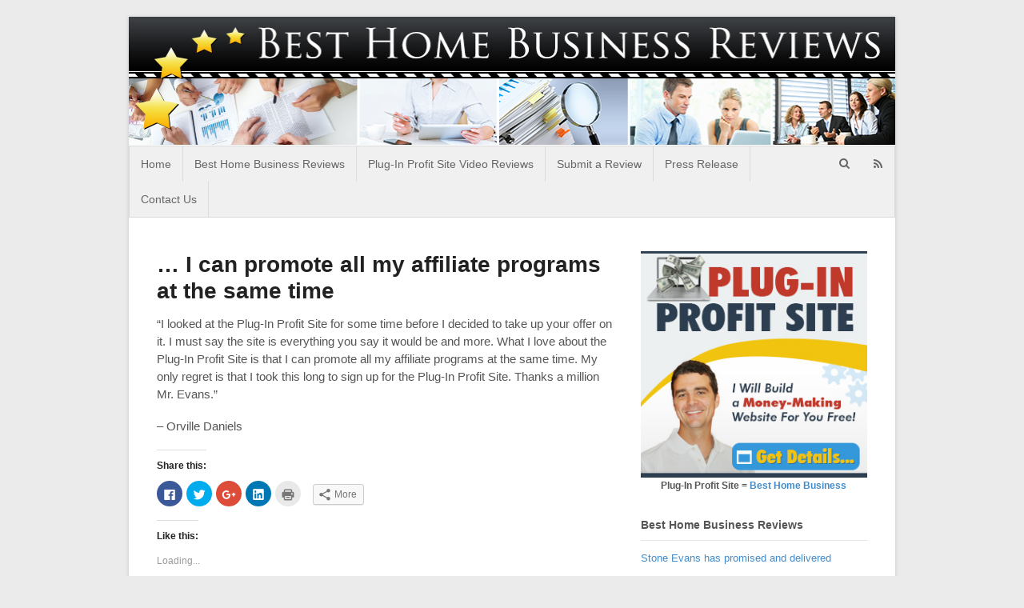

--- FILE ---
content_type: text/html; charset=UTF-8
request_url: https://homebusiness.net/i-can-promote-all-my-affiliate-programs-at-the-same-time/
body_size: 12230
content:
<!DOCTYPE html>
<html lang="en-US" prefix="og: http://ogp.me/ns#">
<head>
<meta charset="UTF-8" />

<meta http-equiv="Content-Type" content="text/html; charset=UTF-8" />
<link rel="pingback" href="https://homebusiness.net/xmlrpc.php" />
<meta name='robots' content='max-image-preview:large' />

<!--  Mobile viewport scale -->
<meta content="initial-scale=1.0, maximum-scale=1.0, user-scalable=yes" name="viewport"/>

<!-- This site is optimized with the Yoast SEO plugin v5.9.3 - https://yoast.com/wordpress/plugins/seo/ -->
<title>... I can promote all my affiliate programs at the same time</title>
<link rel="canonical" href="https://homebusiness.net/i-can-promote-all-my-affiliate-programs-at-the-same-time/" />
<meta property="og:locale" content="en_US" />
<meta property="og:type" content="article" />
<meta property="og:title" content="... I can promote all my affiliate programs at the same time" />
<meta property="og:description" content="&#8220;I looked at the Plug-In Profit Site for some time before I decided to take up your offer on it. I must say the site is everything you say it would be and more. What I love about the Plug-In Profit Site is that I can promote all my affiliate programs at the same time. &hellip;" />
<meta property="og:url" content="https://homebusiness.net/i-can-promote-all-my-affiliate-programs-at-the-same-time/" />
<meta property="og:site_name" content="Best Home Business Reviews" />
<meta property="article:section" content="Plug-In Profit Site Reviews" />
<meta property="article:published_time" content="2012-09-27T15:50:53+00:00" />
<meta property="article:modified_time" content="2018-06-28T22:50:05+00:00" />
<meta property="og:updated_time" content="2018-06-28T22:50:05+00:00" />
<script type='application/ld+json'>{"@context":"http:\/\/schema.org","@type":"WebSite","@id":"#website","url":"https:\/\/homebusiness.net\/","name":"Best Home Business Reviews","potentialAction":{"@type":"SearchAction","target":"https:\/\/homebusiness.net\/?s={search_term_string}","query-input":"required name=search_term_string"}}</script>
<!-- / Yoast SEO plugin. -->

<link rel='dns-prefetch' href='//s0.wp.com' />
<link rel='dns-prefetch' href='//s.w.org' />
<link rel="alternate" type="application/rss+xml" title="Best Home Business Reviews &raquo; Feed" href="http://feeds.feedburner.com/Plug-In-Profit-Site-Reviews" />
<link rel="alternate" type="application/rss+xml" title="Best Home Business Reviews &raquo; Comments Feed" href="https://homebusiness.net/comments/feed/" />
<script type="text/javascript">
window._wpemojiSettings = {"baseUrl":"https:\/\/s.w.org\/images\/core\/emoji\/13.1.0\/72x72\/","ext":".png","svgUrl":"https:\/\/s.w.org\/images\/core\/emoji\/13.1.0\/svg\/","svgExt":".svg","source":{"concatemoji":"https:\/\/homebusiness.net\/wp-includes\/js\/wp-emoji-release.min.js?ver=5.9.1"}};
/*! This file is auto-generated */
!function(e,a,t){var n,r,o,i=a.createElement("canvas"),p=i.getContext&&i.getContext("2d");function s(e,t){var a=String.fromCharCode;p.clearRect(0,0,i.width,i.height),p.fillText(a.apply(this,e),0,0);e=i.toDataURL();return p.clearRect(0,0,i.width,i.height),p.fillText(a.apply(this,t),0,0),e===i.toDataURL()}function c(e){var t=a.createElement("script");t.src=e,t.defer=t.type="text/javascript",a.getElementsByTagName("head")[0].appendChild(t)}for(o=Array("flag","emoji"),t.supports={everything:!0,everythingExceptFlag:!0},r=0;r<o.length;r++)t.supports[o[r]]=function(e){if(!p||!p.fillText)return!1;switch(p.textBaseline="top",p.font="600 32px Arial",e){case"flag":return s([127987,65039,8205,9895,65039],[127987,65039,8203,9895,65039])?!1:!s([55356,56826,55356,56819],[55356,56826,8203,55356,56819])&&!s([55356,57332,56128,56423,56128,56418,56128,56421,56128,56430,56128,56423,56128,56447],[55356,57332,8203,56128,56423,8203,56128,56418,8203,56128,56421,8203,56128,56430,8203,56128,56423,8203,56128,56447]);case"emoji":return!s([10084,65039,8205,55357,56613],[10084,65039,8203,55357,56613])}return!1}(o[r]),t.supports.everything=t.supports.everything&&t.supports[o[r]],"flag"!==o[r]&&(t.supports.everythingExceptFlag=t.supports.everythingExceptFlag&&t.supports[o[r]]);t.supports.everythingExceptFlag=t.supports.everythingExceptFlag&&!t.supports.flag,t.DOMReady=!1,t.readyCallback=function(){t.DOMReady=!0},t.supports.everything||(n=function(){t.readyCallback()},a.addEventListener?(a.addEventListener("DOMContentLoaded",n,!1),e.addEventListener("load",n,!1)):(e.attachEvent("onload",n),a.attachEvent("onreadystatechange",function(){"complete"===a.readyState&&t.readyCallback()})),(n=t.source||{}).concatemoji?c(n.concatemoji):n.wpemoji&&n.twemoji&&(c(n.twemoji),c(n.wpemoji)))}(window,document,window._wpemojiSettings);
</script>
<style type="text/css">
img.wp-smiley,
img.emoji {
	display: inline !important;
	border: none !important;
	box-shadow: none !important;
	height: 1em !important;
	width: 1em !important;
	margin: 0 0.07em !important;
	vertical-align: -0.1em !important;
	background: none !important;
	padding: 0 !important;
}
</style>
	<link rel='stylesheet' id='wp-block-library-css'  href='https://homebusiness.net/wp-includes/css/dist/block-library/style.min.css?ver=5.9.1' type='text/css' media='all' />
<style id='global-styles-inline-css' type='text/css'>
body{--wp--preset--color--black: #000000;--wp--preset--color--cyan-bluish-gray: #abb8c3;--wp--preset--color--white: #ffffff;--wp--preset--color--pale-pink: #f78da7;--wp--preset--color--vivid-red: #cf2e2e;--wp--preset--color--luminous-vivid-orange: #ff6900;--wp--preset--color--luminous-vivid-amber: #fcb900;--wp--preset--color--light-green-cyan: #7bdcb5;--wp--preset--color--vivid-green-cyan: #00d084;--wp--preset--color--pale-cyan-blue: #8ed1fc;--wp--preset--color--vivid-cyan-blue: #0693e3;--wp--preset--color--vivid-purple: #9b51e0;--wp--preset--gradient--vivid-cyan-blue-to-vivid-purple: linear-gradient(135deg,rgba(6,147,227,1) 0%,rgb(155,81,224) 100%);--wp--preset--gradient--light-green-cyan-to-vivid-green-cyan: linear-gradient(135deg,rgb(122,220,180) 0%,rgb(0,208,130) 100%);--wp--preset--gradient--luminous-vivid-amber-to-luminous-vivid-orange: linear-gradient(135deg,rgba(252,185,0,1) 0%,rgba(255,105,0,1) 100%);--wp--preset--gradient--luminous-vivid-orange-to-vivid-red: linear-gradient(135deg,rgba(255,105,0,1) 0%,rgb(207,46,46) 100%);--wp--preset--gradient--very-light-gray-to-cyan-bluish-gray: linear-gradient(135deg,rgb(238,238,238) 0%,rgb(169,184,195) 100%);--wp--preset--gradient--cool-to-warm-spectrum: linear-gradient(135deg,rgb(74,234,220) 0%,rgb(151,120,209) 20%,rgb(207,42,186) 40%,rgb(238,44,130) 60%,rgb(251,105,98) 80%,rgb(254,248,76) 100%);--wp--preset--gradient--blush-light-purple: linear-gradient(135deg,rgb(255,206,236) 0%,rgb(152,150,240) 100%);--wp--preset--gradient--blush-bordeaux: linear-gradient(135deg,rgb(254,205,165) 0%,rgb(254,45,45) 50%,rgb(107,0,62) 100%);--wp--preset--gradient--luminous-dusk: linear-gradient(135deg,rgb(255,203,112) 0%,rgb(199,81,192) 50%,rgb(65,88,208) 100%);--wp--preset--gradient--pale-ocean: linear-gradient(135deg,rgb(255,245,203) 0%,rgb(182,227,212) 50%,rgb(51,167,181) 100%);--wp--preset--gradient--electric-grass: linear-gradient(135deg,rgb(202,248,128) 0%,rgb(113,206,126) 100%);--wp--preset--gradient--midnight: linear-gradient(135deg,rgb(2,3,129) 0%,rgb(40,116,252) 100%);--wp--preset--duotone--dark-grayscale: url('#wp-duotone-dark-grayscale');--wp--preset--duotone--grayscale: url('#wp-duotone-grayscale');--wp--preset--duotone--purple-yellow: url('#wp-duotone-purple-yellow');--wp--preset--duotone--blue-red: url('#wp-duotone-blue-red');--wp--preset--duotone--midnight: url('#wp-duotone-midnight');--wp--preset--duotone--magenta-yellow: url('#wp-duotone-magenta-yellow');--wp--preset--duotone--purple-green: url('#wp-duotone-purple-green');--wp--preset--duotone--blue-orange: url('#wp-duotone-blue-orange');--wp--preset--font-size--small: 13px;--wp--preset--font-size--medium: 20px;--wp--preset--font-size--large: 36px;--wp--preset--font-size--x-large: 42px;}.has-black-color{color: var(--wp--preset--color--black) !important;}.has-cyan-bluish-gray-color{color: var(--wp--preset--color--cyan-bluish-gray) !important;}.has-white-color{color: var(--wp--preset--color--white) !important;}.has-pale-pink-color{color: var(--wp--preset--color--pale-pink) !important;}.has-vivid-red-color{color: var(--wp--preset--color--vivid-red) !important;}.has-luminous-vivid-orange-color{color: var(--wp--preset--color--luminous-vivid-orange) !important;}.has-luminous-vivid-amber-color{color: var(--wp--preset--color--luminous-vivid-amber) !important;}.has-light-green-cyan-color{color: var(--wp--preset--color--light-green-cyan) !important;}.has-vivid-green-cyan-color{color: var(--wp--preset--color--vivid-green-cyan) !important;}.has-pale-cyan-blue-color{color: var(--wp--preset--color--pale-cyan-blue) !important;}.has-vivid-cyan-blue-color{color: var(--wp--preset--color--vivid-cyan-blue) !important;}.has-vivid-purple-color{color: var(--wp--preset--color--vivid-purple) !important;}.has-black-background-color{background-color: var(--wp--preset--color--black) !important;}.has-cyan-bluish-gray-background-color{background-color: var(--wp--preset--color--cyan-bluish-gray) !important;}.has-white-background-color{background-color: var(--wp--preset--color--white) !important;}.has-pale-pink-background-color{background-color: var(--wp--preset--color--pale-pink) !important;}.has-vivid-red-background-color{background-color: var(--wp--preset--color--vivid-red) !important;}.has-luminous-vivid-orange-background-color{background-color: var(--wp--preset--color--luminous-vivid-orange) !important;}.has-luminous-vivid-amber-background-color{background-color: var(--wp--preset--color--luminous-vivid-amber) !important;}.has-light-green-cyan-background-color{background-color: var(--wp--preset--color--light-green-cyan) !important;}.has-vivid-green-cyan-background-color{background-color: var(--wp--preset--color--vivid-green-cyan) !important;}.has-pale-cyan-blue-background-color{background-color: var(--wp--preset--color--pale-cyan-blue) !important;}.has-vivid-cyan-blue-background-color{background-color: var(--wp--preset--color--vivid-cyan-blue) !important;}.has-vivid-purple-background-color{background-color: var(--wp--preset--color--vivid-purple) !important;}.has-black-border-color{border-color: var(--wp--preset--color--black) !important;}.has-cyan-bluish-gray-border-color{border-color: var(--wp--preset--color--cyan-bluish-gray) !important;}.has-white-border-color{border-color: var(--wp--preset--color--white) !important;}.has-pale-pink-border-color{border-color: var(--wp--preset--color--pale-pink) !important;}.has-vivid-red-border-color{border-color: var(--wp--preset--color--vivid-red) !important;}.has-luminous-vivid-orange-border-color{border-color: var(--wp--preset--color--luminous-vivid-orange) !important;}.has-luminous-vivid-amber-border-color{border-color: var(--wp--preset--color--luminous-vivid-amber) !important;}.has-light-green-cyan-border-color{border-color: var(--wp--preset--color--light-green-cyan) !important;}.has-vivid-green-cyan-border-color{border-color: var(--wp--preset--color--vivid-green-cyan) !important;}.has-pale-cyan-blue-border-color{border-color: var(--wp--preset--color--pale-cyan-blue) !important;}.has-vivid-cyan-blue-border-color{border-color: var(--wp--preset--color--vivid-cyan-blue) !important;}.has-vivid-purple-border-color{border-color: var(--wp--preset--color--vivid-purple) !important;}.has-vivid-cyan-blue-to-vivid-purple-gradient-background{background: var(--wp--preset--gradient--vivid-cyan-blue-to-vivid-purple) !important;}.has-light-green-cyan-to-vivid-green-cyan-gradient-background{background: var(--wp--preset--gradient--light-green-cyan-to-vivid-green-cyan) !important;}.has-luminous-vivid-amber-to-luminous-vivid-orange-gradient-background{background: var(--wp--preset--gradient--luminous-vivid-amber-to-luminous-vivid-orange) !important;}.has-luminous-vivid-orange-to-vivid-red-gradient-background{background: var(--wp--preset--gradient--luminous-vivid-orange-to-vivid-red) !important;}.has-very-light-gray-to-cyan-bluish-gray-gradient-background{background: var(--wp--preset--gradient--very-light-gray-to-cyan-bluish-gray) !important;}.has-cool-to-warm-spectrum-gradient-background{background: var(--wp--preset--gradient--cool-to-warm-spectrum) !important;}.has-blush-light-purple-gradient-background{background: var(--wp--preset--gradient--blush-light-purple) !important;}.has-blush-bordeaux-gradient-background{background: var(--wp--preset--gradient--blush-bordeaux) !important;}.has-luminous-dusk-gradient-background{background: var(--wp--preset--gradient--luminous-dusk) !important;}.has-pale-ocean-gradient-background{background: var(--wp--preset--gradient--pale-ocean) !important;}.has-electric-grass-gradient-background{background: var(--wp--preset--gradient--electric-grass) !important;}.has-midnight-gradient-background{background: var(--wp--preset--gradient--midnight) !important;}.has-small-font-size{font-size: var(--wp--preset--font-size--small) !important;}.has-medium-font-size{font-size: var(--wp--preset--font-size--medium) !important;}.has-large-font-size{font-size: var(--wp--preset--font-size--large) !important;}.has-x-large-font-size{font-size: var(--wp--preset--font-size--x-large) !important;}
</style>
<link rel='stylesheet' id='woo-jetpack-css'  href='https://homebusiness.net/wp-content/themes/canvas/includes/integrations/jetpack/css/jetpack.css?ver=5.9.1' type='text/css' media='all' />
<link rel='stylesheet' id='theme-stylesheet-css'  href='https://homebusiness.net/wp-content/themes/canvas/style.css?ver=5.8.0' type='text/css' media='all' />
<link rel='stylesheet' id='social-logos-css'  href='https://homebusiness.net/wp-content/plugins/jetpack/_inc/social-logos/social-logos.min.css?ver=1' type='text/css' media='all' />
<link rel='stylesheet' id='jetpack_css-css'  href='https://homebusiness.net/wp-content/plugins/jetpack/css/jetpack.css?ver=5.6.5' type='text/css' media='all' />
<!--[if lt IE 9]>
<link href="https://homebusiness.net/wp-content/themes/canvas/css/non-responsive.css" rel="stylesheet" type="text/css" />
<style type="text/css">.col-full, #wrapper { width: 960px; max-width: 960px; } #inner-wrapper { padding: 0; } body.full-width #header, #nav-container, body.full-width #content, body.full-width #footer-widgets, body.full-width #footer { padding-left: 0; padding-right: 0; } body.fixed-mobile #top, body.fixed-mobile #header-container, body.fixed-mobile #footer-container, body.fixed-mobile #nav-container, body.fixed-mobile #footer-widgets-container { min-width: 960px; padding: 0 1em; } body.full-width #content { width: auto; padding: 0 1em;}</style>
<![endif]-->
<script type='text/javascript' src='https://homebusiness.net/wp-includes/js/jquery/jquery.min.js?ver=3.6.0' id='jquery-core-js'></script>
<script type='text/javascript' src='https://homebusiness.net/wp-includes/js/jquery/jquery-migrate.min.js?ver=3.3.2' id='jquery-migrate-js'></script>
<script type='text/javascript' id='jetpack_related-posts-js-extra'>
/* <![CDATA[ */
var related_posts_js_options = {"post_heading":"h4"};
/* ]]> */
</script>
<script type='text/javascript' src='https://homebusiness.net/wp-content/plugins/jetpack/modules/related-posts/related-posts.js?ver=20150408' id='jetpack_related-posts-js'></script>
<script type='text/javascript' src='https://homebusiness.net/wp-content/themes/canvas/includes/js/third-party.min.js?ver=5.9.1' id='third-party-js'></script>
<script type='text/javascript' src='https://homebusiness.net/wp-content/themes/canvas/includes/js/modernizr.min.js?ver=2.6.2' id='modernizr-js'></script>
<script type='text/javascript' src='https://homebusiness.net/wp-content/themes/canvas/includes/js/general.min.js?ver=5.9.1' id='general-js'></script>
<link rel="https://api.w.org/" href="https://homebusiness.net/wp-json/" /><link rel="alternate" type="application/json" href="https://homebusiness.net/wp-json/wp/v2/posts/231" /><link rel="EditURI" type="application/rsd+xml" title="RSD" href="https://homebusiness.net/xmlrpc.php?rsd" />
<link rel="wlwmanifest" type="application/wlwmanifest+xml" href="https://homebusiness.net/wp-includes/wlwmanifest.xml" /> 
<link rel='shortlink' href='https://wp.me/p4Pezd-3J' />
<link rel="alternate" type="application/json+oembed" href="https://homebusiness.net/wp-json/oembed/1.0/embed?url=https%3A%2F%2Fhomebusiness.net%2Fi-can-promote-all-my-affiliate-programs-at-the-same-time%2F" />
<link rel="alternate" type="text/xml+oembed" href="https://homebusiness.net/wp-json/oembed/1.0/embed?url=https%3A%2F%2Fhomebusiness.net%2Fi-can-promote-all-my-affiliate-programs-at-the-same-time%2F&#038;format=xml" />

<!-- Twitter Cards Meta - V 2.5.4 -->
<meta name="twitter:card" content="summary" />
<meta name="twitter:site" content="@Stone_Evans" />
<meta name="twitter:creator" content="@Stone_Evans" />
<meta name="twitter:url" content="https://homebusiness.net/i-can-promote-all-my-affiliate-programs-at-the-same-time/" />
<meta name="twitter:title" content="&#8230; I can promote all my affiliate programs at the same time" />
<meta name="twitter:description" content="&#8220;I looked at the Plug-In Profit Site for some time before I decided to take up your offer on it. I must say the site is everything you say it would [...]" />
<meta name="twitter:image" content="http://www.images.pluginprofitsite.com/banners/PIPS_DD_300X300.jpg" />
<!-- Twitter Cards Meta By WPDeveloper.net -->


<link rel='dns-prefetch' href='//widgets.wp.com'/>
<link rel='dns-prefetch' href='//s0.wp.com'/>
<link rel='dns-prefetch' href='//0.gravatar.com'/>
<link rel='dns-prefetch' href='//1.gravatar.com'/>
<link rel='dns-prefetch' href='//2.gravatar.com'/>
<link rel='dns-prefetch' href='//v0.wordpress.com'/>

<!-- Custom CSS Styling -->
<style type="text/css">
body {background-color:#ebebeb;background-image:url(https://homebusiness.siterubix.com/images/background.jpg);background-repeat:repeat;background-position:top left;background-attachment:scroll;border-top:0px solid #000000;}
#header {background-repeat:no-repeat;background-position:left top;margin-top:0px;margin-bottom:0px;padding-top:20px;padding-bottom:20px;border:0px solid ;}
#logo .site-title a {font:bold 70px/1em "Times New Roman", serif;color:#000000;}
#logo .site-description {font:bold 18px/1em Arial, sans-serif;color:#000000;}
#inner-wrapper {padding-left:30px; padding-right:30px;background-color:#ffffff;margin-top:20px;margin-bottom:20px;border-top:1px solid #dbdbdb;border-bottom:1px solid #dbdbdb;border-left:1px solid #dbdbdb;border-right:1px solid #dbdbdb;border-radius:3px;box-shadow: 0px 1px 5px rgba(0,0,0,.1);} .col-full { width: auto; } @media only screen and (max-width:767px) { #inner-wrapper { margin:0; border-radius:none; padding-left:1em; padding-right: 1em; border: none; } } 
body, p { font:300 14px/1.5em "Helvetica Neue", Helvetica, sans-serif;color:#555555; }
h1 { font:bold 28px/1.2em "Helvetica Neue", Helvetica, sans-serif;color:#222222; }h2 { font:bold 24px/1.2em "Helvetica Neue", Helvetica, sans-serif;color:#222222; }h3 { font:bold 20px/1.2em "Helvetica Neue", Helvetica, sans-serif;color:#222222; }h4 { font:bold 16px/1.2em "Helvetica Neue", Helvetica, sans-serif;color:#222222; }h5 { font:bold 14px/1.2em "Helvetica Neue", Helvetica, sans-serif;color:#222222; }h6 { font:bold 12px/1.2em "Helvetica Neue", Helvetica, sans-serif;color:#222222; }
.page-title, .post .title, .page .title {font:bold 28px/1.1em &quot;Helvetica Neue&quot;, Helvetica, sans-serif;color:#222222;}
.post .title a:link, .post .title a:visited, .page .title a:link, .page .title a:visited {color:#222222}
.post-meta { font:300 12px/1.5em &quot;Helvetica Neue&quot;, Helvetica, sans-serif;color:#999999; }
.entry, .entry p{ font:300 15px/1.5em &quot;Helvetica Neue&quot;, Helvetica, sans-serif;color:#555555; }
.post-more {font:300 13px/1.5em &quot;Helvetica Neue&quot;, Helvetica, sans-serif;color:;border-top:0px solid #e6e6e6;border-bottom:0px solid #e6e6e6;}
#post-author, #connect {border-top:1px solid #e6e6e6;border-bottom:1px solid #e6e6e6;border-left:1px solid #e6e6e6;border-right:1px solid #e6e6e6;border-radius:5px;-moz-border-radius:5px;-webkit-border-radius:5px;background-color:#fafafa}
.nav-entries a, .woo-pagination { font:300 13px/1em &quot;Helvetica Neue&quot;, Helvetica, sans-serif;color:#888; }
.woo-pagination a, .woo-pagination a:hover {color:#888!important}
.widget h3 {font:bold 14px/1.2em &quot;Helvetica Neue&quot;, Helvetica, sans-serif;color:#555555;border-bottom:1px solid #e6e6e6;}
.widget_recent_comments li, #twitter li { border-color: #e6e6e6;}
.widget p, .widget .textwidget { font:300 13px/1.5em &quot;Helvetica Neue&quot;, Helvetica, sans-serif;color:#555555; }
.widget {font:300 13px/1.5em &quot;Helvetica Neue&quot;, Helvetica, sans-serif;color:#555555;border-radius:0px;-moz-border-radius:0px;-webkit-border-radius:0px;}
#tabs .inside li a, .widget_woodojo_tabs .tabbable .tab-pane li a { font:bold 12px/1.5em &quot;Helvetica Neue&quot;, Helvetica, sans-serif;color:#555555; }
#tabs .inside li span.meta, .widget_woodojo_tabs .tabbable .tab-pane li span.meta { font:300 11px/1.5em &quot;Helvetica Neue&quot;, Helvetica, sans-serif;color:#999999; }
#tabs ul.wooTabs li a, .widget_woodojo_tabs .tabbable .nav-tabs li a { font:300 11px/2em &quot;Helvetica Neue&quot;, Helvetica, sans-serif;color:#999999; }
@media only screen and (min-width:768px) {
ul.nav li a, #navigation ul.rss a, #navigation ul.cart a.cart-contents, #navigation .cart-contents #navigation ul.rss, #navigation ul.nav-search, #navigation ul.nav-search a { font:300 14px/1.2em "Helvetica Neue", Helvetica, sans-serif;color:#666666; } #navigation ul.rss li a:before, #navigation ul.nav-search a.search-contents:before { color:#666666;}
#navigation ul.nav li ul, #navigation ul.cart > li > ul > div  { border: 1px solid #dbdbdb; }
#navigation ul.nav > li  { border-right: 1px solid #dbdbdb; }#navigation ul li:first-child, #navigation ul li:first-child a { border-radius:0px 0 0 0px; -moz-border-radius:0px 0 0 0px; -webkit-border-radius:0px 0 0 0px; }
#navigation {border-top:1px solid #dbdbdb;border-bottom:1px solid #dbdbdb;border-left:1px solid #dbdbdb;border-right:1px solid #dbdbdb;border-radius:0px; -moz-border-radius:0px; -webkit-border-radius:0px;margin-top:1px;margin-bottom:px;}
#top ul.nav li a { font:300 12px/1.6em "Helvetica Neue", Helvetica, sans-serif;color:#ddd; }
}
#footer, #footer p { font:300 13px/1.4em "Helvetica Neue", Helvetica, sans-serif;color:#999999; }
#footer {border-top:1px solid #dbdbdb;border-bottom:0px solid ;border-left:0px solid ;border-right:0px solid ;border-radius:0px; -moz-border-radius:0px; -webkit-border-radius:0px;}
.magazine #loopedSlider .content h2.title a { font:bold 24px/1em Arial, sans-serif;color:#ffffff; }
.wooslider-theme-magazine .slide-title a { font:bold 24px/1em Arial, sans-serif;color:#ffffff; }
.magazine #loopedSlider .content .excerpt p { font:300 13px/1.5em Arial, sans-serif;color:#cccccc; }
.wooslider-theme-magazine .slide-content p, .wooslider-theme-magazine .slide-excerpt p { font:300 13px/1.5em Arial, sans-serif;color:#cccccc; }
.magazine .block .post .title a {font:bold 32px/1.2em "Helvetica Neue", Helvetica, sans-serif;color:#222222; }
#loopedSlider.business-slider .content h2 { font:bold 24px/1em Arial, sans-serif;color:#ffffff; }
#loopedSlider.business-slider .content h2.title a { font:bold 24px/1em Arial, sans-serif;color:#ffffff; }
.wooslider-theme-business .has-featured-image .slide-title { font:bold 24px/1em Arial, sans-serif;color:#ffffff; }
.wooslider-theme-business .has-featured-image .slide-title a { font:bold 24px/1em Arial, sans-serif;color:#ffffff; }
#wrapper #loopedSlider.business-slider .content p { font:300 13px/1.5em Arial, sans-serif;color:#cccccc; }
.wooslider-theme-business .has-featured-image .slide-content p { font:300 13px/1.5em Arial, sans-serif;color:#cccccc; }
.wooslider-theme-business .has-featured-image .slide-excerpt p { font:300 13px/1.5em Arial, sans-serif;color:#cccccc; }
.archive_header { font:bold 18px/1em Arial, sans-serif;color:#222222; }
.archive_header {border-bottom:1px solid #e6e6e6;}
</style>

<!-- Custom Favicon -->
<link rel="shortcut icon" href="https://homebusiness.siterubix.com/images/favicon.ico"/>
<!-- Options Panel Custom CSS -->
<style type="text/css">
.entry img, img.thumbnail {
background: none;
border: medium none;
padding: 5px;
}

.post-meta { display:none; }

.nocomments {
display: none;
}

#header { display: none; }

.page-id-1183 .title {
display: none;
}
</style>


<!-- Woo Shortcodes CSS -->
<link href="https://homebusiness.net/wp-content/themes/canvas/functions/css/shortcodes.css" rel="stylesheet" type="text/css" />

<!-- Custom Stylesheet -->
<link href="https://homebusiness.net/wp-content/themes/canvas/custom.css" rel="stylesheet" type="text/css" />

<!-- Theme version -->
<meta name="generator" content="Canvas 5.8.4" />
<meta name="generator" content="WooFramework 6.0.4" />
	
<script type='text/javascript' src='/pips.js'></script>
	
</head>
	
<body class="post-template-default single single-post postid-231 single-format-standard unknown alt-style-default boxed-layout two-col-left width-960 two-col-left-960">

<div id="wrapper">

	<div id="inner-wrapper">

<center><img src="https://www.homebusiness.net/images/besthomebusinessreviews.jpg
" alt="Best Home Business Reviews"></center>

	<h3 class="nav-toggle icon"><a href="#navigation">Navigation</a></h3>

	<header id="header" class="col-full">

		<div id="logo">
<span class="site-title"><a href="https://homebusiness.net/">Best Home Business Reviews</a></span>
</div>

	</header>
	<nav id="navigation" class="col-full" role="navigation">

	
	<section class="menus nav-icons nav-icons-2">

		<a href="https://homebusiness.net" class="nav-home"><span>Home</span></a>

	<h3>Main Menu</h3><ul id="main-nav" class="nav fl"><li id="menu-item-508" class="menu-item menu-item-type-custom menu-item-object-custom menu-item-home menu-item-508"><a href="https://homebusiness.net/">Home</a></li>
<li id="menu-item-1076" class="menu-item menu-item-type-post_type menu-item-object-page menu-item-1076"><a href="https://homebusiness.net/reviews/">Best Home Business Reviews</a></li>
<li id="menu-item-1516" class="menu-item menu-item-type-post_type menu-item-object-page menu-item-1516"><a href="https://homebusiness.net/video-reviews/">Plug-In Profit Site Video Reviews</a></li>
<li id="menu-item-1392" class="menu-item menu-item-type-post_type menu-item-object-page menu-item-1392"><a href="https://homebusiness.net/submit-review/">Submit a Review</a></li>
<li id="menu-item-1504" class="menu-item menu-item-type-post_type menu-item-object-page menu-item-1504"><a href="https://homebusiness.net/stone-evans-plug-in-profit-site/">Press Release</a></li>
<li id="menu-item-1540" class="menu-item menu-item-type-custom menu-item-object-custom menu-item-1540"><a href="https://support.pluginprofitsite.com">Contact Us</a></li>
</ul>	<div class="side-nav">
	<ul class="rss fr">
						<li class="sub-rss"><a href="http://feeds.feedburner.com/Plug-In-Profit-Site-Reviews"></a></li>
			</ul>
			<ul class="nav-search">
		<li>
			<a class="search-contents" href="#"></a>
			<ul>
				<li>
					<div class="widget widget_search"><div class="search_main">
    <form method="get" class="searchform" action="https://homebusiness.net/" >
        <input type="text" class="field s" name="s" value="Search..." onfocus="if (this.value == 'Search...') {this.value = '';}" onblur="if (this.value == '') {this.value = 'Search...';}" />
        <button type="submit" class="fa fa-search submit" name="submit" value="Search"></button>
    </form>
    <div class="fix"></div>
</div></div>				</li>
			</ul>
		</li>
	</ul>
		</div><!-- /#side-nav -->

	</section><!-- /.menus -->

	<a href="#top" class="nav-close"><span>Return to Content</span></a>

</nav>
       
    <!-- #content Starts -->
	    <div id="content" class="col-full">
    
    	<div id="main-sidebar-container">    

            <!-- #main Starts -->
                        <section id="main">                       
<article class="post-231 post type-post status-publish format-standard hentry category-plug-in-profit-site-reviews">
	<header>
	<h1 class="title entry-title">&#8230; I can promote all my affiliate programs at the same time</h1>	</header>
<div class="post-meta"><span class="small">By</span> <span class="author vcard"><span class="fn"><a href="https://homebusiness.net/author/homebusiness/" title="Posts by homebusiness" rel="author">homebusiness</a></span></span> <span class="small">on</span> <abbr class="date time published updated" title="2012-09-27T15:50:53+0000">September 27, 2012</abbr>  <span class="small">in</span> <span class="categories"><a href="https://homebusiness.net/category/plug-in-profit-site-reviews/" title="View all items in Plug-In Profit Site Reviews">Plug-In Profit Site Reviews</a></span>   </div>
	<section class="entry">
<p>&#8220;I looked at the Plug-In Profit Site for some time before I decided to take up your offer on it. I must say the site is everything you say it would be and more. What I love about the Plug-In Profit Site is that I can promote all my affiliate programs at the same time. My only regret is that I took this long to sign up for the Plug-In Profit Site. Thanks a million Mr. Evans.&#8221;</p>
<p>&#8211; Orville Daniels</p>
<div class="sharedaddy sd-sharing-enabled"><div class="robots-nocontent sd-block sd-social sd-social-icon sd-sharing"><h3 class="sd-title">Share this:</h3><div class="sd-content"><ul><li class="share-facebook"><a rel="nofollow" data-shared="sharing-facebook-231" class="share-facebook sd-button share-icon no-text" href="https://homebusiness.net/i-can-promote-all-my-affiliate-programs-at-the-same-time/?share=facebook" target="_blank" title="Click to share on Facebook"><span></span><span class="sharing-screen-reader-text">Click to share on Facebook (Opens in new window)</span></a></li><li class="share-twitter"><a rel="nofollow" data-shared="sharing-twitter-231" class="share-twitter sd-button share-icon no-text" href="https://homebusiness.net/i-can-promote-all-my-affiliate-programs-at-the-same-time/?share=twitter" target="_blank" title="Click to share on Twitter"><span></span><span class="sharing-screen-reader-text">Click to share on Twitter (Opens in new window)</span></a></li><li class="share-google-plus-1"><a rel="nofollow" data-shared="sharing-google-231" class="share-google-plus-1 sd-button share-icon no-text" href="https://homebusiness.net/i-can-promote-all-my-affiliate-programs-at-the-same-time/?share=google-plus-1" target="_blank" title="Click to share on Google+"><span></span><span class="sharing-screen-reader-text">Click to share on Google+ (Opens in new window)</span></a></li><li class="share-linkedin"><a rel="nofollow" data-shared="sharing-linkedin-231" class="share-linkedin sd-button share-icon no-text" href="https://homebusiness.net/i-can-promote-all-my-affiliate-programs-at-the-same-time/?share=linkedin" target="_blank" title="Click to share on LinkedIn"><span></span><span class="sharing-screen-reader-text">Click to share on LinkedIn (Opens in new window)</span></a></li><li class="share-print"><a rel="nofollow" data-shared="" class="share-print sd-button share-icon no-text" href="https://homebusiness.net/i-can-promote-all-my-affiliate-programs-at-the-same-time/#print" target="_blank" title="Click to print"><span></span><span class="sharing-screen-reader-text">Click to print (Opens in new window)</span></a></li><li><a href="#" class="sharing-anchor sd-button share-more"><span>More</span></a></li><li class="share-end"></li></ul><div class="sharing-hidden"><div class="inner" style="display: none;"><ul><li class="share-pinterest"><a rel="nofollow" data-shared="sharing-pinterest-231" class="share-pinterest sd-button share-icon no-text" href="https://homebusiness.net/i-can-promote-all-my-affiliate-programs-at-the-same-time/?share=pinterest" target="_blank" title="Click to share on Pinterest"><span></span><span class="sharing-screen-reader-text">Click to share on Pinterest (Opens in new window)</span></a></li><li class="share-tumblr"><a rel="nofollow" data-shared="" class="share-tumblr sd-button share-icon no-text" href="https://homebusiness.net/i-can-promote-all-my-affiliate-programs-at-the-same-time/?share=tumblr" target="_blank" title="Click to share on Tumblr"><span></span><span class="sharing-screen-reader-text">Click to share on Tumblr (Opens in new window)</span></a></li><li class="share-end"></li><li class="share-reddit"><a rel="nofollow" data-shared="" class="share-reddit sd-button share-icon no-text" href="https://homebusiness.net/i-can-promote-all-my-affiliate-programs-at-the-same-time/?share=reddit" target="_blank" title="Click to share on Reddit"><span></span><span class="sharing-screen-reader-text">Click to share on Reddit (Opens in new window)</span></a></li><li class="share-pocket"><a rel="nofollow" data-shared="" class="share-pocket sd-button share-icon no-text" href="https://homebusiness.net/i-can-promote-all-my-affiliate-programs-at-the-same-time/?share=pocket" target="_blank" title="Click to share on Pocket"><span></span><span class="sharing-screen-reader-text">Click to share on Pocket (Opens in new window)</span></a></li><li class="share-end"></li><li class="share-telegram"><a rel="nofollow" data-shared="" class="share-telegram sd-button share-icon no-text" href="https://homebusiness.net/i-can-promote-all-my-affiliate-programs-at-the-same-time/?share=telegram" target="_blank" title="Click to share on Telegram"><span></span><span class="sharing-screen-reader-text">Click to share on Telegram (Opens in new window)</span></a></li><li class="share-jetpack-whatsapp"><a rel="nofollow" data-shared="" class="share-jetpack-whatsapp sd-button share-icon no-text" href="whatsapp://send?text=...%20I%20can%20promote%20all%20my%20affiliate%20programs%20at%20the%20same%20time https%3A%2F%2Fhomebusiness.net%2Fi-can-promote-all-my-affiliate-programs-at-the-same-time%2F" target="_blank" title="Click to share on WhatsApp"><span></span><span class="sharing-screen-reader-text">Click to share on WhatsApp (Opens in new window)</span></a></li><li class="share-end"></li><li class="share-skype"><a rel="nofollow" data-shared="sharing-skype-231" class="share-skype sd-button share-icon no-text" href="https://homebusiness.net/i-can-promote-all-my-affiliate-programs-at-the-same-time/?share=skype" target="_blank" title="Share on Skype"><span></span><span class="sharing-screen-reader-text">Share on Skype (Opens in new window)</span></a></li><li class="share-end"></li></ul></div></div></div></div></div><div class='sharedaddy sd-block sd-like jetpack-likes-widget-wrapper jetpack-likes-widget-unloaded' id='like-post-wrapper-71316071-231-67e5c9302482e' data-src='https://widgets.wp.com/likes/#blog_id=71316071&amp;post_id=231&amp;origin=homebusiness.net&amp;obj_id=71316071-231-67e5c9302482e' data-name='like-post-frame-71316071-231-67e5c9302482e'><h3 class="sd-title">Like this:</h3><div class='likes-widget-placeholder post-likes-widget-placeholder' style='height: 55px;'><span class='button'><span>Like</span></span> <span class="loading">Loading...</span></div><span class='sd-text-color'></span><a class='sd-link-color'></a></div>
<div id='jp-relatedposts' class='jp-relatedposts' >
	<h3 class="jp-relatedposts-headline"><em>Related</em></h3>
</div>	</section><!-- /.entry -->
	<div class="fix"></div>
<div class="post-utility"></div>
</article><!-- /.post -->
	        <div class="post-entries">
	            <div class="nav-prev fl"><a href="https://homebusiness.net/stone-teaches-everything-you-need-to-know-in-order-be-successful/" rel="prev"><i class="fa fa-angle-left"></i> Stone teaches everything you need to know in order be successful</a></div>
	            <div class="nav-next fr"><a href="https://homebusiness.net/the-plug-in-profit-site-has-literally-changed-my-life-forever/" rel="next">The Plug-In Profit Site has literally changed my life forever <i class="fa fa-angle-right"></i></a></div>
	            <div class="fix"></div>
	        </div>

		<div id="comments"><h5 class="nocomments">Comments are closed.</h5></div>     
            </section><!-- /#main -->
                
            <aside id="sidebar">
<div id="custom_html-4" class="widget_text widget widget_custom_html"><div class="textwidget custom-html-widget"><a href="https://www.pluginprofitsite.com"><img src="https://www.homebusinessideas.com/images/pluginprofitsite-widget.jpg" alt="Plug-In Profit Site" border="0"></a>
<center><strong>Plug-In Profit Site = <a target="_blank" href="https://homebusiness.net" rel="noopener">Best Home Business</a></strong></center></div></div>
<!-- Start Posts in Sidebar - pis_posts_in_sidebar-2 -->
<div id="pis_posts_in_sidebar-2" class="widget posts-in-sidebar"><h3>Best Home Business Reviews</h3><ul class="pis-ul" style="list-style-type:none; margin-left:0; padding-left:0;"><li class="pis-li pis-post-1457"><p class="pis-title"><a class="pis-title-link" href="https://homebusiness.net/stone-evans-promised-delivered/" rel="bookmark">Stone Evans has promised and delivered</a></p><p class="pis-excerpt"><a class="pis-thumbnail-link"href="https://homebusiness.net/stone-evans-promised-delivered/" rel="bookmark"><img width="150" height="150" src="https://homebusiness.net/wp-content/uploads/2015/05/olaffischer-150x150.jpg" class="pis-thumbnail-img  alignleft wp-post-image" alt="Olaf Fischer" loading="lazy" /></a>I am very impressed by the quick response and the thorough training. I have been looking for a long time for a online business opportunity such as this. Most people promise you&hellip; <span class="pis-more"><a class="pis-more-link" href="https://homebusiness.net/stone-evans-promised-delivered/" rel="bookmark">Read more…</a></span></p></li><li class="pis-li pis-post-1433"><p class="pis-title"><a class="pis-title-link" href="https://homebusiness.net/plug-profit-site-making-sales-writing/" rel="bookmark">Plug In Profit Site is Making Sales for me as I am Writing This!</a></p><p class="pis-excerpt"><a class="pis-thumbnail-link"href="https://homebusiness.net/plug-profit-site-making-sales-writing/" rel="bookmark"><img width="150" height="150" src="https://homebusiness.net/wp-content/uploads/2015/04/ryanoakley-150x150.jpg" class="pis-thumbnail-img  alignleft wp-post-image" alt="Ryan Oakley" loading="lazy" /></a>Plug In Profit Site is Making Sales for me as I am Writing This! I have to hand it to Stone for creating one of the most effective and simple all in&hellip; <span class="pis-more"><a class="pis-more-link" href="https://homebusiness.net/plug-profit-site-making-sales-writing/" rel="bookmark">Read more…</a></span></p></li><li class="pis-li pis-post-1405"><p class="pis-title"><a class="pis-title-link" href="https://homebusiness.net/desperate-quit-corporate-world-used-jump-one-online-program-next/" rel="bookmark">I was so desperate to quit the corporate world that I used to jump from one online program to the next</a></p><p class="pis-excerpt"><a class="pis-thumbnail-link"href="https://homebusiness.net/desperate-quit-corporate-world-used-jump-one-online-program-next/" rel="bookmark"><img width="79" height="99" src="https://homebusiness.net/wp-content/uploads/2015/03/cynthiaminnaar.jpg" class="pis-thumbnail-img  alignleft wp-post-image" alt="Cynthia Minnaar" loading="lazy" /></a>I was so desperate to quit the corporate world that I used to jump from one online program to the next, but none of them provided any direction or training so I&hellip; <span class="pis-more"><a class="pis-more-link" href="https://homebusiness.net/desperate-quit-corporate-world-used-jump-one-online-program-next/" rel="bookmark">Read more…</a></span></p></li><li class="pis-li pis-post-1401"><p class="pis-title"><a class="pis-title-link" href="https://homebusiness.net/im-already-making-over-4000-per-month-with-this-system/" rel="bookmark">I&#8217;m already making over $4,000 per month with this system</a></p><p class="pis-excerpt"><a class="pis-thumbnail-link"href="https://homebusiness.net/im-already-making-over-4000-per-month-with-this-system/" rel="bookmark"><img width="100" height="140" src="https://homebusiness.net/wp-content/uploads/2015/03/malkeenan.jpg" class="pis-thumbnail-img  alignleft wp-post-image" alt="Mal Keenan" loading="lazy" /></a>I had been working online for over 5 years and getting nowhere fast until I discovered this amazing offer to make money online. I'm already making over $4,000 per month with this&hellip; <span class="pis-more"><a class="pis-more-link" href="https://homebusiness.net/im-already-making-over-4000-per-month-with-this-system/" rel="bookmark">Read more…</a></span></p></li><li class="pis-li pis-post-1396"><p class="pis-title"><a class="pis-title-link" href="https://homebusiness.net/plug-profit-site-made-25-first-day/" rel="bookmark">With Plug-In Profit Site, I made $25 on my first day</a></p><p class="pis-excerpt"><a class="pis-thumbnail-link"href="https://homebusiness.net/plug-profit-site-made-25-first-day/" rel="bookmark"><img width="150" height="150" src="https://homebusiness.net/wp-content/uploads/2015/03/nasruddinmaredia-150x150.jpg" class="pis-thumbnail-img  alignleft wp-post-image" alt="Nasruddin Maredia" loading="lazy" /></a>Howdy, My name is Nasruddin (Nash), and I like to share my story with you guys. I am from Texas - lived in Houston and Dallas last 20 years. I owned a&hellip; <span class="pis-more"><a class="pis-more-link" href="https://homebusiness.net/plug-profit-site-made-25-first-day/" rel="bookmark">Read more…</a></span></p></li><li class="pis-li pis-post-1338"><p class="pis-title"><a class="pis-title-link" href="https://homebusiness.net/everything-provided-site-training-articles-etc-goes-beyond-can-expect/" rel="bookmark">Everything provided (the site, the training, the articles, etc.) goes above and beyond what you can expect</a></p><p class="pis-excerpt"><a class="pis-thumbnail-link"href="https://homebusiness.net/everything-provided-site-training-articles-etc-goes-beyond-can-expect/" rel="bookmark"><img width="150" height="150" src="https://homebusiness.net/wp-content/uploads/2015/01/coreycollier-150x150.jpg" class="pis-thumbnail-img  alignleft wp-post-image" alt="Corey Collier" loading="lazy" srcset="https://homebusiness.net/wp-content/uploads/2015/01/coreycollier-150x150.jpg 150w, https://homebusiness.net/wp-content/uploads/2015/01/coreycollier.jpg 300w" sizes="(max-width: 150px) 100vw, 150px" /></a>I am truly impressed with not only the amazing website that Stone and his team have put together at Plug-In Profit Site, but the leadership, integrity, responsiveness, and willingness to help others&hellip; <span class="pis-more"><a class="pis-more-link" href="https://homebusiness.net/everything-provided-site-training-articles-etc-goes-beyond-can-expect/" rel="bookmark">Read more…</a></span></p></li><li class="pis-li pis-post-1329"><p class="pis-title"><a class="pis-title-link" href="https://homebusiness.net/fortunate-happy-mentor/" rel="bookmark">I am fortunate and very happy to have you as my mentor</a></p><p class="pis-excerpt"><a class="pis-thumbnail-link"href="https://homebusiness.net/fortunate-happy-mentor/" rel="bookmark"><img width="150" height="150" src="https://homebusiness.net/wp-content/uploads/2015/01/sandymurray-150x150.jpg" class="pis-thumbnail-img  alignleft wp-post-image" alt="Sandy Murray" loading="lazy" srcset="https://homebusiness.net/wp-content/uploads/2015/01/sandymurray-150x150.jpg 150w, https://homebusiness.net/wp-content/uploads/2015/01/sandymurray.jpg 200w" sizes="(max-width: 150px) 100vw, 150px" /></a>The Plug-In Profit Site is a one of a kind marketing system. My story is probably like most others you've heard before. I've spent years and $1000s of dollars looking for a&hellip; <span class="pis-more"><a class="pis-more-link" href="https://homebusiness.net/fortunate-happy-mentor/" rel="bookmark">Read more…</a></span></p></li><li class="pis-li pis-post-1289"><p class="pis-title"><a class="pis-title-link" href="https://homebusiness.net/first-time-earn-money-home-join-business/" rel="bookmark">This is the first time I earn money from home to join a business!</a></p><p class="pis-excerpt"><a class="pis-thumbnail-link"href="https://homebusiness.net/first-time-earn-money-home-join-business/" rel="bookmark"><img width="150" height="150" src="https://homebusiness.net/wp-content/uploads/2014/11/luisdariobarrios-150x150.jpg" class="pis-thumbnail-img  alignleft wp-post-image" alt="Luis Dario Barrios" loading="lazy" /></a>I am truly amazed at what I've achieved in just 12 hours with Plug-In Profit Site! A little more than 12 hours ago I decided to join, a bit skeptical about the&hellip; <span class="pis-more"><a class="pis-more-link" href="https://homebusiness.net/first-time-earn-money-home-join-business/" rel="bookmark">Read more…</a></span></p></li><li class="pis-li pis-post-1201"><p class="pis-title"><a class="pis-title-link" href="https://homebusiness.net/dont-think-better-organization-better-tools-internet-today-plug-profit-site/" rel="bookmark">I don&#8217;t think there is a better organization and better tools on the internet today than Plug-In Profit Site</a></p><p class="pis-excerpt"><a class="pis-thumbnail-link"href="https://homebusiness.net/dont-think-better-organization-better-tools-internet-today-plug-profit-site/" rel="bookmark"><img width="150" height="150" src="https://homebusiness.net/wp-content/uploads/2014/10/marcguttenberg-150x150.jpg" class="pis-thumbnail-img  alignleft wp-post-image" alt="Marc Guttenberg" loading="lazy" srcset="https://homebusiness.net/wp-content/uploads/2014/10/marcguttenberg-150x150.jpg 150w, https://homebusiness.net/wp-content/uploads/2014/10/marcguttenberg.jpg 200w" sizes="(max-width: 150px) 100vw, 150px" /></a>After spending over 6 month trying to get my website and autoresponder up and running with another company, with no support and very high monthly fees and without ever experiencing not even&hellip; <span class="pis-more"><a class="pis-more-link" href="https://homebusiness.net/dont-think-better-organization-better-tools-internet-today-plug-profit-site/" rel="bookmark">Read more…</a></span></p></li><li class="pis-li pis-post-1085"><p class="pis-title"><a class="pis-title-link" href="https://homebusiness.net/stone-evans-set-fully-functional-blog-extras/" rel="bookmark">Stone Evans set up a fully functional blog with extras for me</a></p><p class="pis-excerpt"><a class="pis-thumbnail-link"href="https://homebusiness.net/stone-evans-set-fully-functional-blog-extras/" rel="bookmark"><img width="150" height="150" src="https://homebusiness.net/wp-content/uploads/2014/07/dorisnewman-150x150.jpg" class="pis-thumbnail-img  alignleft wp-post-image" alt="Doris Newman" loading="lazy" /></a>Hello, My name is Doris. I recently joined Plug-In Profit Site and in working my way through the 30 Days to Success guide, my first impressions have been, "WOW". In fact, I&hellip; <span class="pis-more"><a class="pis-more-link" href="https://homebusiness.net/stone-evans-set-fully-functional-blog-extras/" rel="bookmark">Read more…</a></span></p></li></ul><!-- Generated by Posts in Sidebar v4.4.0 --></div>
<!-- End Posts in Sidebar - pis_posts_in_sidebar-2 -->

<div id="search-2" class="widget widget_search"><h3>Search Best Home Business Reviews:</h3><div class="search_main">
    <form method="get" class="searchform" action="https://homebusiness.net/" >
        <input type="text" class="field s" name="s" value="Search..." onfocus="if (this.value == 'Search...') {this.value = '';}" onblur="if (this.value == '') {this.value = 'Search...';}" />
        <button type="submit" class="fa fa-search submit" name="submit" value="Search"></button>
    </form>
    <div class="fix"></div>
</div></div><div id="text-5" class="widget widget_text">			<div class="textwidget"><center><a href="https://homebusiness.net/plug-in-profit-site-reviews/">See More Home Business Reviews >></a></center></div>
		</div><div id="custom_html-5" class="widget_text widget widget_custom_html"><div class="textwidget custom-html-widget"><center><a href="https://www.pluginprofitsite.com" title="Plug-In Profit Site"><img src="https://images.pluginprofitsite.com/blog/widget/pluginprofitsite.jpg" border="0" alt="Plug-In Profit Site" /></a><br><h2><strong><a href="https://www.pluginprofitsite.com">❯ Start Making Money ❯</a></strong></h2></center></div></div></aside><!-- /#sidebar -->

		</div><!-- /#main-sidebar-container -->         

		
    </div><!-- /#content -->
	
<center><img src="/images/footer.jpg" alt="Best Home Business Reviews"></center>

	<footer id="footer" class="col-full">

		
		<div id="copyright" class="col-left">
			<p>&copy; 2025 Best Home Business Reviews. All Rights Reserved. </p>		</div>

		<div id="credit" class="col-right">
			<p><p><a href="http://www.HomeBusiness.net">Plug-In Profit Site Reviews</a></p></p>		</div>

<br><br><center><a href="https://www.pluginprofitsite.com"><img src="https://www.homebusinessideas.com/images/pluginprofitsite-footer.gif" border="0"></a></center>

	</footer>

	
	</div><!-- /#inner-wrapper -->

</div><!-- /#wrapper -->

<div class="fix"></div><!--/.fix-->

	<div style="display:none">
	</div>

	<script type="text/javascript">
		window.WPCOM_sharing_counts = {"https:\/\/homebusiness.net\/i-can-promote-all-my-affiliate-programs-at-the-same-time\/":231};
	</script>
		<script type='text/javascript' src='https://s0.wp.com/wp-content/js/devicepx-jetpack.js?ver=202513' id='devicepx-js'></script>
<script type='text/javascript' id='q2w3_fixed_widget-js-extra'>
/* <![CDATA[ */
var q2w3_sidebar_options = [{"sidebar":"primary","use_sticky_position":false,"margin_top":100,"margin_bottom":100,"stop_elements_selectors":"","screen_max_width":0,"screen_max_height":0,"widgets":["#custom_html-5"]}];
/* ]]> */
</script>
<script type='text/javascript' src='https://homebusiness.net/wp-content/plugins/q2w3-fixed-widget/js/frontend.min.js?ver=6.1.0' id='q2w3_fixed_widget-js'></script>
<script type='text/javascript' src='https://homebusiness.net/wp-content/plugins/jetpack/_inc/build/postmessage.min.js?ver=5.6.5' id='postmessage-js'></script>
<script type='text/javascript' src='https://homebusiness.net/wp-content/plugins/jetpack/_inc/build/jquery.jetpack-resize.min.js?ver=5.6.5' id='jetpack_resize-js'></script>
<script type='text/javascript' src='https://homebusiness.net/wp-content/plugins/jetpack/modules/likes/queuehandler.js?ver=5.6.5' id='jetpack_likes_queuehandler-js'></script>
<script type='text/javascript' id='sharing-js-js-extra'>
/* <![CDATA[ */
var sharing_js_options = {"lang":"en","counts":"1"};
/* ]]> */
</script>
<script type='text/javascript' src='https://homebusiness.net/wp-content/plugins/jetpack/modules/sharedaddy/sharing.js?ver=5.6.5' id='sharing-js-js'></script>
<script type='text/javascript' id='sharing-js-js-after'>
var windowOpen;
			jQuery( document.body ).on( 'click', 'a.share-facebook', function() {
				// If there's another sharing window open, close it.
				if ( 'undefined' !== typeof windowOpen ) {
					windowOpen.close();
				}
				windowOpen = window.open( jQuery( this ).attr( 'href' ), 'wpcomfacebook', 'menubar=1,resizable=1,width=600,height=400' );
				return false;
			});
var windowOpen;
			jQuery( document.body ).on( 'click', 'a.share-twitter', function() {
				// If there's another sharing window open, close it.
				if ( 'undefined' !== typeof windowOpen ) {
					windowOpen.close();
				}
				windowOpen = window.open( jQuery( this ).attr( 'href' ), 'wpcomtwitter', 'menubar=1,resizable=1,width=600,height=350' );
				return false;
			});
var windowOpen;
			jQuery( document.body ).on( 'click', 'a.share-google-plus-1', function() {
				// If there's another sharing window open, close it.
				if ( 'undefined' !== typeof windowOpen ) {
					windowOpen.close();
				}
				windowOpen = window.open( jQuery( this ).attr( 'href' ), 'wpcomgoogle-plus-1', 'menubar=1,resizable=1,width=480,height=550' );
				return false;
			});
var windowOpen;
			jQuery( document.body ).on( 'click', 'a.share-linkedin', function() {
				// If there's another sharing window open, close it.
				if ( 'undefined' !== typeof windowOpen ) {
					windowOpen.close();
				}
				windowOpen = window.open( jQuery( this ).attr( 'href' ), 'wpcomlinkedin', 'menubar=1,resizable=1,width=580,height=450' );
				return false;
			});
var windowOpen;
			jQuery( document.body ).on( 'click', 'a.share-tumblr', function() {
				// If there's another sharing window open, close it.
				if ( 'undefined' !== typeof windowOpen ) {
					windowOpen.close();
				}
				windowOpen = window.open( jQuery( this ).attr( 'href' ), 'wpcomtumblr', 'menubar=1,resizable=1,width=450,height=450' );
				return false;
			});
var windowOpen;
			jQuery( document.body ).on( 'click', 'a.share-pocket', function() {
				// If there's another sharing window open, close it.
				if ( 'undefined' !== typeof windowOpen ) {
					windowOpen.close();
				}
				windowOpen = window.open( jQuery( this ).attr( 'href' ), 'wpcompocket', 'menubar=1,resizable=1,width=450,height=450' );
				return false;
			});
var windowOpen;
			jQuery( document.body ).on( 'click', 'a.share-telegram', function() {
				// If there's another sharing window open, close it.
				if ( 'undefined' !== typeof windowOpen ) {
					windowOpen.close();
				}
				windowOpen = window.open( jQuery( this ).attr( 'href' ), 'wpcomtelegram', 'menubar=1,resizable=1,width=450,height=450' );
				return false;
			});
var windowOpen;
			jQuery( document.body ).on( 'click', 'a.share-skype', function() {
				// If there's another sharing window open, close it.
				if ( 'undefined' !== typeof windowOpen ) {
					windowOpen.close();
				}
				windowOpen = window.open( jQuery( this ).attr( 'href' ), 'wpcomskype', 'menubar=1,resizable=1,width=305,height=665' );
				return false;
			});
</script>
	<iframe src='https://widgets.wp.com/likes/master.html?ver=20171126#ver=20171126' scrolling='no' id='likes-master' name='likes-master' style='display:none;'></iframe>
	<div id='likes-other-gravatars'><div class="likes-text"><span>%d</span> bloggers like this:</div><ul class="wpl-avatars sd-like-gravatars"></ul></div>
	<script type='text/javascript' src='https://stats.wp.com/e-202513.js' async defer></script>
<script type='text/javascript'>
	_stq = window._stq || [];
	_stq.push([ 'view', {v:'ext',j:'1:5.6.5',blog:'71316071',post:'231',tz:'0',srv:'homebusiness.net'} ]);
	_stq.push([ 'clickTrackerInit', '71316071', '231' ]);
</script>

<script type='text/javascript'>
jQuery(document).ready(function() {
	function parse_addthis(){
		var ID = (document.URL).match(/\?main-[0-9]+/)[0];
		console.log(ID);
		jQuery('.addthis_recommended_vertical a').each(function( index ) {
		  var link = this.href;
		  console.log(link);
		  var link_arr = link.split("#");
		  var final_url = link_arr[0]+ID+"#"+link_arr[1];
		  this.href = final_url;
		  console.log(final_url);
		});
	}
	
	function parse_jumbo_footer(){
		var ID = (document.URL).match(/\?main-[0-9]+/)[0];
		console.log(ID);
		jQuery('#at-recommendedjumbo a').each(function( index ) {
		  var link = this.href;
		  console.log(link);
		  var link_arr = link.split("#");
		  var final_url = link_arr[0]+ID+"#"+link_arr[1];
		  this.href = final_url;
		  console.log(final_url);
		});
	}
	
	function parse_whatsnext(){
		var ID = (document.URL).match(/\?main-[0-9]+/)[0];
		console.log(ID);
		jQuery('#at4-whatsnext a').each(function( index ) {
		  var link = this.href;
		  console.log(link);
		  var link_arr = link.split("#");
		  var final_url = link_arr[0]+ID+"#"+link_arr[1];
		  this.href = final_url;
		  console.log(final_url);
		});
	}
	
	function myTimeoutFunction1()
	{
		if(jQuery('.addthis_recommended_vertical a').length == 0){
			setTimeout(myTimeoutFunction1, 1000);
		}else{
			parse_addthis();
			return;
		}
	}
	
	function myTimeoutFunction2()
	{
		if(jQuery('#at-recommendedjumbo a').length == 0){
			setTimeout(myTimeoutFunction2, 1000);
		}else{
			parse_jumbo_footer();
			return;
		}
	}
	
	function myTimeoutFunction3()
	{
		if(jQuery('#at4-whatsnext a').length == 0){
			setTimeout(myTimeoutFunction3, 1000);
		}else{
			parse_whatsnext();
			return;
		}
	}

	myTimeoutFunction1();
	myTimeoutFunction2();
	myTimeoutFunction3();
});
</script>

<script type="text/javascript" src="//s7.addthis.com/js/300/addthis_widget.js#pubid=ra-54b81e3d7f75e686"></script>

<script async src="//static.getclicky.com/101378678.js"></script>
<noscript><p><img alt="Clicky" width="1" height="1" src="//in.getclicky.com/101378678ns.gif" /></p></noscript>

<script type='text/javascript' src='https://homebusiness.net/siteprotect/hashcash.js' async></script></body>
</html>

--- FILE ---
content_type: application/javascript
request_url: https://homebusiness.net/pips.js
body_size: 665
content:
onload = function(){ 

var urlVar = document.URL;

if( /\?main-[0-9]+/i.test(urlVar) ){

var getUrlId = urlVar.match(/\?main-[0-9]+/i)[0];

setTimeout(   function(){  editLinks(getUrlId);},200);
                        
                        
                                 }
                   }
                   
                   
function editLinks(keypart){

var getLinkAr = document.getElementsByTagName('a');

var getLinkArLen = getLinkAr.length; 
 
       for(var x = 0;x < getLinkArLen; x++){
       
       
       
       
       

         
           
              if(  /https:\/\/homebusiness\.net/i.test(getLinkAr[x].getAttribute("href"))==true  ){ 
              
                                                             var currentUrl = getLinkAr[x].getAttribute("href");
                                   
                                                                     if( currentUrl[currentUrl.length-1]=="/" ) {
                                                 
                                                                                       getLinkAr[x].setAttribute("href",currentUrl+keypart);
                                                          
                                                                                                                }
                                                                else                                            {
                                        
                                                                                       getLinkAr[x].setAttribute("href",currentUrl+"/"+keypart);
                                                          
                                                                                                                }                                              
                                                                                       
            
                                                                                                 }
                                                                                              
        else if(  /https:\/\/www\.pluginprofitsite\.com/i.test(getLinkAr[x].getAttribute("href")) ){
        
        
                                                             var currentUrl  = getLinkAr[x].getAttribute("href");
                                                            
                                                             var TheRest     = currentUrl.replace(/https:\/\/www\.pluginprofitsite\.com\/?/i,"");
                                                             var matchDomain = currentUrl.match(/https:\/\/www\.pluginprofitsite\.com\/?/i);

                                                                                 if(TheRest.length>0){
                                                                                                      getLinkAr[x].setAttribute("href",matchDomain[0]+keypart.substring(1)+"/"+TheRest);
                                                                                                     }
                                                                                 else                {

                                                                                                        if( currentUrl[currentUrl.length-1]=="/" ) {
																										
                                                                                                              getLinkAr[x].setAttribute("href",matchDomain[0]+keypart.substring(1));
                                                                                                                                                   }
                                                                                                      else                                         {
                                                                                                              getLinkAr[x].setAttribute("href",matchDomain[0]+"/"+keypart.substring(1));
                                                                                                                                                   }
                                                                                                      }
								   								   								                                                                                   
    
                                                                                              }                                                                                   
                                                                                              
                                                                                              
                                                                                                                                 
                                                                                                                                 
                                                                                                                                 
                                                                                                                                 
                                                                                                                                 

                                           }



                          }